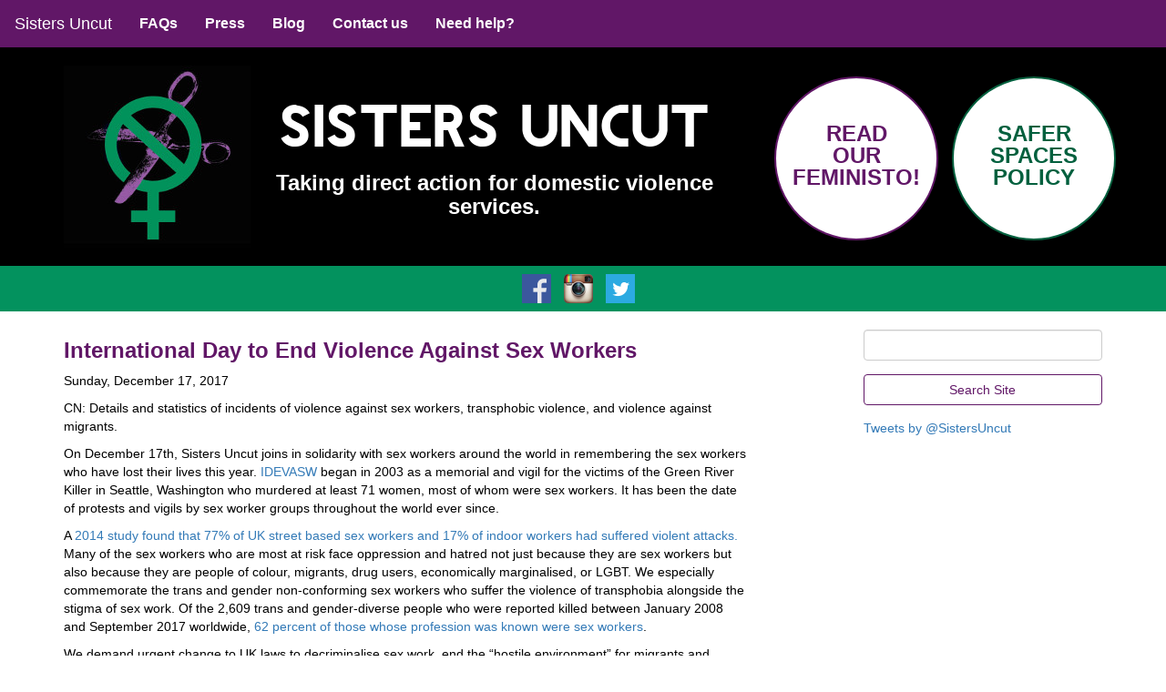

--- FILE ---
content_type: text/html; charset=UTF-8
request_url: https://www.sistersuncut.org/2017/12/17/international-day-to-end-violence-against-sex-workers/
body_size: 12410
content:
<html lang="en-GB"
    xmlns:og="http://opengraphprotocol.org/schema/"
    xmlns:fb="http://www.facebook.com/2008/fbml" class="no-js">
<head>

    <link rel="stylesheet" href="https://www.sistersuncut.org/wp-content/themes/sisters/sisters.css" />

    <meta name='robots' content='max-image-preview:large' />
<link rel="alternate" type="application/rss+xml" title="Sisters Uncut &raquo; International Day to End Violence Against Sex Workers Comments Feed" href="https://www.sistersuncut.org/2017/12/17/international-day-to-end-violence-against-sex-workers/feed/" />

    <meta charset="UTF-8">
    <meta name="viewport" content="width=device-width, initial-scale=1, maximum-scale=1">
    <meta property="og:site_name" content="Sisters Uncut"/>
    <link rel="shortcut icon" href="https://www.sistersuncut.org/wp-content/themes/sisters/favicon.ico"/>
    <meta property="fb:app_id" content="1534802500182335"/>
            <meta name="description" content="CN: Details and statistics of incidents of violence against sex workers, transphobic violence, and violence against migrants. On December 17th, Sisters Uncut joins in solidarity with sex workers around the world in remembering the sex workers who have lost their lives this year. IDEVASW began in 2003 as a memorial and vigil for the victims&hellip;"/>
        <title>Sisters Uncut: International Day to End Violence Against Sex Workers</title>
        <meta property="og:title" content="Sisters Uncut: International Day to End Violence Against Sex Workers"/>
        <meta property="og:description" content="CN: Details and statistics of incidents of violence against sex workers, transphobic violence, and violence against migrants. On December 17th, Sisters Uncut joins in solidarity with sex workers around the world in remembering the sex workers who have lost their lives this year. IDEVASW began in 2003 as a memorial and vigil for the victims&hellip;"/>
        <meta property="og:type" content="article"/>
        <meta property="og:url" content="https://www.sistersuncut.org/2017/12/17/international-day-to-end-violence-against-sex-workers/"/>
        <meta property="og:image" content="https://www.sistersuncut.org/wp-content/themes/sisters/images/logo.jpg"/>

        <script type="text/javascript">
window._wpemojiSettings = {"baseUrl":"https:\/\/s.w.org\/images\/core\/emoji\/14.0.0\/72x72\/","ext":".png","svgUrl":"https:\/\/s.w.org\/images\/core\/emoji\/14.0.0\/svg\/","svgExt":".svg","source":{"concatemoji":"https:\/\/www.sistersuncut.org\/wp-includes\/js\/wp-emoji-release.min.js?ver=6.2.8"}};
/*! This file is auto-generated */
!function(e,a,t){var n,r,o,i=a.createElement("canvas"),p=i.getContext&&i.getContext("2d");function s(e,t){p.clearRect(0,0,i.width,i.height),p.fillText(e,0,0);e=i.toDataURL();return p.clearRect(0,0,i.width,i.height),p.fillText(t,0,0),e===i.toDataURL()}function c(e){var t=a.createElement("script");t.src=e,t.defer=t.type="text/javascript",a.getElementsByTagName("head")[0].appendChild(t)}for(o=Array("flag","emoji"),t.supports={everything:!0,everythingExceptFlag:!0},r=0;r<o.length;r++)t.supports[o[r]]=function(e){if(p&&p.fillText)switch(p.textBaseline="top",p.font="600 32px Arial",e){case"flag":return s("\ud83c\udff3\ufe0f\u200d\u26a7\ufe0f","\ud83c\udff3\ufe0f\u200b\u26a7\ufe0f")?!1:!s("\ud83c\uddfa\ud83c\uddf3","\ud83c\uddfa\u200b\ud83c\uddf3")&&!s("\ud83c\udff4\udb40\udc67\udb40\udc62\udb40\udc65\udb40\udc6e\udb40\udc67\udb40\udc7f","\ud83c\udff4\u200b\udb40\udc67\u200b\udb40\udc62\u200b\udb40\udc65\u200b\udb40\udc6e\u200b\udb40\udc67\u200b\udb40\udc7f");case"emoji":return!s("\ud83e\udef1\ud83c\udffb\u200d\ud83e\udef2\ud83c\udfff","\ud83e\udef1\ud83c\udffb\u200b\ud83e\udef2\ud83c\udfff")}return!1}(o[r]),t.supports.everything=t.supports.everything&&t.supports[o[r]],"flag"!==o[r]&&(t.supports.everythingExceptFlag=t.supports.everythingExceptFlag&&t.supports[o[r]]);t.supports.everythingExceptFlag=t.supports.everythingExceptFlag&&!t.supports.flag,t.DOMReady=!1,t.readyCallback=function(){t.DOMReady=!0},t.supports.everything||(n=function(){t.readyCallback()},a.addEventListener?(a.addEventListener("DOMContentLoaded",n,!1),e.addEventListener("load",n,!1)):(e.attachEvent("onload",n),a.attachEvent("onreadystatechange",function(){"complete"===a.readyState&&t.readyCallback()})),(e=t.source||{}).concatemoji?c(e.concatemoji):e.wpemoji&&e.twemoji&&(c(e.twemoji),c(e.wpemoji)))}(window,document,window._wpemojiSettings);
</script>
<style type="text/css">
img.wp-smiley,
img.emoji {
	display: inline !important;
	border: none !important;
	box-shadow: none !important;
	height: 1em !important;
	width: 1em !important;
	margin: 0 0.07em !important;
	vertical-align: -0.1em !important;
	background: none !important;
	padding: 0 !important;
}
</style>
	<link rel='stylesheet' id='wp-block-library-css' href='https://www.sistersuncut.org/wp-includes/css/dist/block-library/style.min.css?ver=6.2.8' type='text/css' media='all' />
<link rel='stylesheet' id='classic-theme-styles-css' href='https://www.sistersuncut.org/wp-includes/css/classic-themes.min.css?ver=6.2.8' type='text/css' media='all' />
<style id='global-styles-inline-css' type='text/css'>
body{--wp--preset--color--black: #000000;--wp--preset--color--cyan-bluish-gray: #abb8c3;--wp--preset--color--white: #ffffff;--wp--preset--color--pale-pink: #f78da7;--wp--preset--color--vivid-red: #cf2e2e;--wp--preset--color--luminous-vivid-orange: #ff6900;--wp--preset--color--luminous-vivid-amber: #fcb900;--wp--preset--color--light-green-cyan: #7bdcb5;--wp--preset--color--vivid-green-cyan: #00d084;--wp--preset--color--pale-cyan-blue: #8ed1fc;--wp--preset--color--vivid-cyan-blue: #0693e3;--wp--preset--color--vivid-purple: #9b51e0;--wp--preset--gradient--vivid-cyan-blue-to-vivid-purple: linear-gradient(135deg,rgba(6,147,227,1) 0%,rgb(155,81,224) 100%);--wp--preset--gradient--light-green-cyan-to-vivid-green-cyan: linear-gradient(135deg,rgb(122,220,180) 0%,rgb(0,208,130) 100%);--wp--preset--gradient--luminous-vivid-amber-to-luminous-vivid-orange: linear-gradient(135deg,rgba(252,185,0,1) 0%,rgba(255,105,0,1) 100%);--wp--preset--gradient--luminous-vivid-orange-to-vivid-red: linear-gradient(135deg,rgba(255,105,0,1) 0%,rgb(207,46,46) 100%);--wp--preset--gradient--very-light-gray-to-cyan-bluish-gray: linear-gradient(135deg,rgb(238,238,238) 0%,rgb(169,184,195) 100%);--wp--preset--gradient--cool-to-warm-spectrum: linear-gradient(135deg,rgb(74,234,220) 0%,rgb(151,120,209) 20%,rgb(207,42,186) 40%,rgb(238,44,130) 60%,rgb(251,105,98) 80%,rgb(254,248,76) 100%);--wp--preset--gradient--blush-light-purple: linear-gradient(135deg,rgb(255,206,236) 0%,rgb(152,150,240) 100%);--wp--preset--gradient--blush-bordeaux: linear-gradient(135deg,rgb(254,205,165) 0%,rgb(254,45,45) 50%,rgb(107,0,62) 100%);--wp--preset--gradient--luminous-dusk: linear-gradient(135deg,rgb(255,203,112) 0%,rgb(199,81,192) 50%,rgb(65,88,208) 100%);--wp--preset--gradient--pale-ocean: linear-gradient(135deg,rgb(255,245,203) 0%,rgb(182,227,212) 50%,rgb(51,167,181) 100%);--wp--preset--gradient--electric-grass: linear-gradient(135deg,rgb(202,248,128) 0%,rgb(113,206,126) 100%);--wp--preset--gradient--midnight: linear-gradient(135deg,rgb(2,3,129) 0%,rgb(40,116,252) 100%);--wp--preset--duotone--dark-grayscale: url('#wp-duotone-dark-grayscale');--wp--preset--duotone--grayscale: url('#wp-duotone-grayscale');--wp--preset--duotone--purple-yellow: url('#wp-duotone-purple-yellow');--wp--preset--duotone--blue-red: url('#wp-duotone-blue-red');--wp--preset--duotone--midnight: url('#wp-duotone-midnight');--wp--preset--duotone--magenta-yellow: url('#wp-duotone-magenta-yellow');--wp--preset--duotone--purple-green: url('#wp-duotone-purple-green');--wp--preset--duotone--blue-orange: url('#wp-duotone-blue-orange');--wp--preset--font-size--small: 13px;--wp--preset--font-size--medium: 20px;--wp--preset--font-size--large: 36px;--wp--preset--font-size--x-large: 42px;--wp--preset--spacing--20: 0.44rem;--wp--preset--spacing--30: 0.67rem;--wp--preset--spacing--40: 1rem;--wp--preset--spacing--50: 1.5rem;--wp--preset--spacing--60: 2.25rem;--wp--preset--spacing--70: 3.38rem;--wp--preset--spacing--80: 5.06rem;--wp--preset--shadow--natural: 6px 6px 9px rgba(0, 0, 0, 0.2);--wp--preset--shadow--deep: 12px 12px 50px rgba(0, 0, 0, 0.4);--wp--preset--shadow--sharp: 6px 6px 0px rgba(0, 0, 0, 0.2);--wp--preset--shadow--outlined: 6px 6px 0px -3px rgba(255, 255, 255, 1), 6px 6px rgba(0, 0, 0, 1);--wp--preset--shadow--crisp: 6px 6px 0px rgba(0, 0, 0, 1);}:where(.is-layout-flex){gap: 0.5em;}body .is-layout-flow > .alignleft{float: left;margin-inline-start: 0;margin-inline-end: 2em;}body .is-layout-flow > .alignright{float: right;margin-inline-start: 2em;margin-inline-end: 0;}body .is-layout-flow > .aligncenter{margin-left: auto !important;margin-right: auto !important;}body .is-layout-constrained > .alignleft{float: left;margin-inline-start: 0;margin-inline-end: 2em;}body .is-layout-constrained > .alignright{float: right;margin-inline-start: 2em;margin-inline-end: 0;}body .is-layout-constrained > .aligncenter{margin-left: auto !important;margin-right: auto !important;}body .is-layout-constrained > :where(:not(.alignleft):not(.alignright):not(.alignfull)){max-width: var(--wp--style--global--content-size);margin-left: auto !important;margin-right: auto !important;}body .is-layout-constrained > .alignwide{max-width: var(--wp--style--global--wide-size);}body .is-layout-flex{display: flex;}body .is-layout-flex{flex-wrap: wrap;align-items: center;}body .is-layout-flex > *{margin: 0;}:where(.wp-block-columns.is-layout-flex){gap: 2em;}.has-black-color{color: var(--wp--preset--color--black) !important;}.has-cyan-bluish-gray-color{color: var(--wp--preset--color--cyan-bluish-gray) !important;}.has-white-color{color: var(--wp--preset--color--white) !important;}.has-pale-pink-color{color: var(--wp--preset--color--pale-pink) !important;}.has-vivid-red-color{color: var(--wp--preset--color--vivid-red) !important;}.has-luminous-vivid-orange-color{color: var(--wp--preset--color--luminous-vivid-orange) !important;}.has-luminous-vivid-amber-color{color: var(--wp--preset--color--luminous-vivid-amber) !important;}.has-light-green-cyan-color{color: var(--wp--preset--color--light-green-cyan) !important;}.has-vivid-green-cyan-color{color: var(--wp--preset--color--vivid-green-cyan) !important;}.has-pale-cyan-blue-color{color: var(--wp--preset--color--pale-cyan-blue) !important;}.has-vivid-cyan-blue-color{color: var(--wp--preset--color--vivid-cyan-blue) !important;}.has-vivid-purple-color{color: var(--wp--preset--color--vivid-purple) !important;}.has-black-background-color{background-color: var(--wp--preset--color--black) !important;}.has-cyan-bluish-gray-background-color{background-color: var(--wp--preset--color--cyan-bluish-gray) !important;}.has-white-background-color{background-color: var(--wp--preset--color--white) !important;}.has-pale-pink-background-color{background-color: var(--wp--preset--color--pale-pink) !important;}.has-vivid-red-background-color{background-color: var(--wp--preset--color--vivid-red) !important;}.has-luminous-vivid-orange-background-color{background-color: var(--wp--preset--color--luminous-vivid-orange) !important;}.has-luminous-vivid-amber-background-color{background-color: var(--wp--preset--color--luminous-vivid-amber) !important;}.has-light-green-cyan-background-color{background-color: var(--wp--preset--color--light-green-cyan) !important;}.has-vivid-green-cyan-background-color{background-color: var(--wp--preset--color--vivid-green-cyan) !important;}.has-pale-cyan-blue-background-color{background-color: var(--wp--preset--color--pale-cyan-blue) !important;}.has-vivid-cyan-blue-background-color{background-color: var(--wp--preset--color--vivid-cyan-blue) !important;}.has-vivid-purple-background-color{background-color: var(--wp--preset--color--vivid-purple) !important;}.has-black-border-color{border-color: var(--wp--preset--color--black) !important;}.has-cyan-bluish-gray-border-color{border-color: var(--wp--preset--color--cyan-bluish-gray) !important;}.has-white-border-color{border-color: var(--wp--preset--color--white) !important;}.has-pale-pink-border-color{border-color: var(--wp--preset--color--pale-pink) !important;}.has-vivid-red-border-color{border-color: var(--wp--preset--color--vivid-red) !important;}.has-luminous-vivid-orange-border-color{border-color: var(--wp--preset--color--luminous-vivid-orange) !important;}.has-luminous-vivid-amber-border-color{border-color: var(--wp--preset--color--luminous-vivid-amber) !important;}.has-light-green-cyan-border-color{border-color: var(--wp--preset--color--light-green-cyan) !important;}.has-vivid-green-cyan-border-color{border-color: var(--wp--preset--color--vivid-green-cyan) !important;}.has-pale-cyan-blue-border-color{border-color: var(--wp--preset--color--pale-cyan-blue) !important;}.has-vivid-cyan-blue-border-color{border-color: var(--wp--preset--color--vivid-cyan-blue) !important;}.has-vivid-purple-border-color{border-color: var(--wp--preset--color--vivid-purple) !important;}.has-vivid-cyan-blue-to-vivid-purple-gradient-background{background: var(--wp--preset--gradient--vivid-cyan-blue-to-vivid-purple) !important;}.has-light-green-cyan-to-vivid-green-cyan-gradient-background{background: var(--wp--preset--gradient--light-green-cyan-to-vivid-green-cyan) !important;}.has-luminous-vivid-amber-to-luminous-vivid-orange-gradient-background{background: var(--wp--preset--gradient--luminous-vivid-amber-to-luminous-vivid-orange) !important;}.has-luminous-vivid-orange-to-vivid-red-gradient-background{background: var(--wp--preset--gradient--luminous-vivid-orange-to-vivid-red) !important;}.has-very-light-gray-to-cyan-bluish-gray-gradient-background{background: var(--wp--preset--gradient--very-light-gray-to-cyan-bluish-gray) !important;}.has-cool-to-warm-spectrum-gradient-background{background: var(--wp--preset--gradient--cool-to-warm-spectrum) !important;}.has-blush-light-purple-gradient-background{background: var(--wp--preset--gradient--blush-light-purple) !important;}.has-blush-bordeaux-gradient-background{background: var(--wp--preset--gradient--blush-bordeaux) !important;}.has-luminous-dusk-gradient-background{background: var(--wp--preset--gradient--luminous-dusk) !important;}.has-pale-ocean-gradient-background{background: var(--wp--preset--gradient--pale-ocean) !important;}.has-electric-grass-gradient-background{background: var(--wp--preset--gradient--electric-grass) !important;}.has-midnight-gradient-background{background: var(--wp--preset--gradient--midnight) !important;}.has-small-font-size{font-size: var(--wp--preset--font-size--small) !important;}.has-medium-font-size{font-size: var(--wp--preset--font-size--medium) !important;}.has-large-font-size{font-size: var(--wp--preset--font-size--large) !important;}.has-x-large-font-size{font-size: var(--wp--preset--font-size--x-large) !important;}
.wp-block-navigation a:where(:not(.wp-element-button)){color: inherit;}
:where(.wp-block-columns.is-layout-flex){gap: 2em;}
.wp-block-pullquote{font-size: 1.5em;line-height: 1.6;}
</style>
<script type='text/javascript' id='sfpp-fb-root-js-extra'>
/* <![CDATA[ */
var sfpp_script_vars = {"language":"en_GB","appId":"297186066963865"};
/* ]]> */
</script>
<script type='text/javascript' async="async" src='https://www.sistersuncut.org/wp-content/plugins/simple-facebook-twitter-widget/js/simple-facebook-page-root.js?ver=1.5.0' id='sfpp-fb-root-js'></script>
<link rel="https://api.w.org/" href="https://www.sistersuncut.org/wp-json/" /><link rel="alternate" type="application/json" href="https://www.sistersuncut.org/wp-json/wp/v2/posts/2464" /><link rel="EditURI" type="application/rsd+xml" title="RSD" href="https://www.sistersuncut.org/xmlrpc.php?rsd" />
<link rel="wlwmanifest" type="application/wlwmanifest+xml" href="https://www.sistersuncut.org/wp-includes/wlwmanifest.xml" />
<meta name="generator" content="WordPress 6.2.8" />
<link rel="canonical" href="https://www.sistersuncut.org/2017/12/17/international-day-to-end-violence-against-sex-workers/" />
<link rel='shortlink' href='https://www.sistersuncut.org/?p=2464' />
<link rel="alternate" type="application/json+oembed" href="https://www.sistersuncut.org/wp-json/oembed/1.0/embed?url=https%3A%2F%2Fwww.sistersuncut.org%2F2017%2F12%2F17%2Finternational-day-to-end-violence-against-sex-workers%2F" />
<link rel="alternate" type="text/xml+oembed" href="https://www.sistersuncut.org/wp-json/oembed/1.0/embed?url=https%3A%2F%2Fwww.sistersuncut.org%2F2017%2F12%2F17%2Finternational-day-to-end-violence-against-sex-workers%2F&#038;format=xml" />
</head><body class="post-template-default single single-post postid-2464 single-format-standard">
<canvas id="canvas" style="position: absolute;top: -20px; bottom:0;"></canvas>
<header>
    <div id="top" class="header">
        <nav class="navbar navbar-main">
            <div class="container-fluid">
                <div class="navbar-header">
                    <button type="button" class="navbar-toggle collapsed" data-toggle="collapse"
                            data-target="#bs-example-navbar-collapse-1" aria-expanded="false"><span class="sr-only">Toggle navigation</span>
                        <span class="icon-bar"></span> <span class="icon-bar"></span> <span class="icon-bar"></span>
                    </button>
                    <a href="/" class="navbar-brand">Sisters Uncut</a></div>
                <!-- Collect the nav links, forms, and other content for toggling -->
                <div class="collapse navbar-collapse" id="bs-example-navbar-collapse-1">
                    <ul class="nav navbar-nav">
                        <li id="menu-item-736" class="menu-item menu-item-type-post_type menu-item-object-page menu-item-736"><a href="https://www.sistersuncut.org/faqs/">FAQs</a></li>
<li id="menu-item-733" class="menu-item menu-item-type-post_type menu-item-object-page menu-item-733"><a href="https://www.sistersuncut.org/press/">Press</a></li>
<li id="menu-item-734" class="menu-item menu-item-type-post_type menu-item-object-page menu-item-734"><a href="https://www.sistersuncut.org/blog/">Blog</a></li>
<li id="menu-item-730" class="menu-item menu-item-type-post_type menu-item-object-page menu-item-730"><a href="https://www.sistersuncut.org/contact-us/">Contact us</a></li>
<li id="menu-item-735" class="menu-item menu-item-type-post_type menu-item-object-page menu-item-735"><a href="https://www.sistersuncut.org/need-help/">Need help?</a></li>
                    </ul>
                </div><!-- /.navbar-collapse -->
            </div><!-- /.container-fluid -->
        </nav>
        <div class="hidden-xxs">
            <div class="container">
    <div class="row">

        <div class="col-xs-12 col-lg-8" id="title">
            <div class="row">
                <div class="col-xs-12 col-sm-3 text-center logo">
                    <p style="text-align: center">
                        <a href="/" class="link-unstyled"><img
                            alt="Sisters Uncut logo - a venus symbol combined with a stop sign, crossing a pair of scissors"
                            src="https://www.sistersuncut.org/wp-content/themes/sisters/images/logo-min.jpg"
                        /></a></p>
                </div>
                <div class="col-xs-12 col-sm-9 text-center">
                    <h1>Sisters Uncut</h1>
                    <h2 class="h3 text-center"><strong>Taking direct action for domestic violence services.</strong></h2>

                </div>
            </div>

        </div>
        <ul class="list-unstyled" id="top-navigation">
            <li class="col-xxs-12 col-xs-6 col-md-3 col-md-offset-5 col-lg-2 col-lg-offset-0">
                <div class="header-badge">
                    <div class="circle circle-border-purple">
                        <div class="circle-inner">
                            <div class="text text-uppercase" style="top: -55px">
                                <a href="feministo">read our Feministo!</a>
                            </div>
                        </div>
                    </div>
                </div>

            </li>

            <li class="col-xxs-12 col-xs-6 col-md-3 col-lg-2">

                <div class="header-badge">
                    <div class="circle circle-border-green">
                        <div class="circle-inner">
                            <div class="text text-uppercase" style="top: -55px">
                                <a href="saferspaces">Safer spaces policy</a>
                            </div>
                        </div>
                    </div>
                </div>

            </li>

        </ul>

    </div>
    <div class="row">

</div>
</div>
        </div>
        <nav class="navbar navbar-mobile visible-xxs">
    <div class="container-fluid">
            <ul class="nav navbar-nav">
                <li><a href="feministo">Read Our Feministo!</a>
                </li>
                <li>
                    <a href="saferspaces">Safer Spaces Policy</a>
                </li>

            </ul>
    </div>
</nav>        <nav class="navbar navbar-green">
            <div class="container-fluid">
                <div class="row">
                    <div class="social">
                        <div class="col-xs-12">
                            <div class="icon-set text-center">

    <a href="https://facebook.com/SistersUncut" class="link-unstyled">
        <img alt="Facebook logo" class="social-icon"
             src="[data-uri]"/>
    </a>
    <a href="https://instagram.com/SistersUncut" class="link-unstyled">
        <img alt="Instagram logo" class="social-icon"
             src="[data-uri]"/>
    </a>
    <a href="https://twitter.com/SistersUncut" class="link-unstyled">
        <img alt="Twitter logo" class="social-icon"
             src="[data-uri]"/>
    </a>

</div>                        </div>
                    </div>
                </div>
            </div><!-- /.container-fluid -->
        </nav>
    </div>
</header>
    <div class="container page-container">
        <div class="row">
            <div class="col-sm-9 col-md-8 col-xs-12">

                                    

                        <div class="post">
                            <h2 class="h3 text-justify sisters-purple"><strong>
                                    International Day to End Violence Against Sex Workers</strong></h2>
                            <p class="date">Sunday, December 17, 2017                            </p>
                            <p><span style="font-weight: 400;">CN: Details and statistics of incidents of violence against sex workers, transphobic violence, and violence against migrants.</span></p>
<p><span style="font-weight: 400;">On December 17th, Sisters Uncut joins in solidarity with sex workers around the world in remembering the sex workers who have lost their lives this year.</span><a href="http://www.december17.org/"> <span style="font-weight: 400;">IDEVASW</span></a><span style="font-weight: 400;"> began in 2003 as a memorial and vigil for the victims of the Green River Killer in Seattle, Washington who murdered at least 71 women, most of whom were sex workers. It has been the date of protests and vigils by sex worker groups throughout the world ever since.</span></p>
<p><span style="font-weight: 400;">A</span><a href="http://prostitutescollective.net/2017/12/press-release-sex-workers-outside-parliament-demand-safety-international-day-end-violence-sex-workers/"> <span style="font-weight: 400;">2014 study found that 77% of UK street based sex workers and 17% of indoor workers had suffered violent attacks.</span></a><span style="font-weight: 400;"> Many of the sex workers who are most at risk face oppression and hatred not just because they are sex workers but also because they are people of colour, migrants, drug users, economically marginalised, or LGBT. We especially commemorate the trans and gender non-conforming sex workers who suffer the violence of transphobia alongside the stigma of sex work. Of the 2,609 trans and gender-diverse people who were reported killed between January 2008 and September 2017 worldwide,</span><a href="http://tdor.tgeu.org/"> <span style="font-weight: 400;">62 percent of those whose profession was known were sex workers</span></a><span style="font-weight: 400;">.</span></p>
<p><span style="font-weight: 400;">We demand urgent change to UK laws to decriminalise sex work, end the “hostile environment” for migrants and reverse the austerity, benefits cuts and poverty wages which push more people into selling sex to survive. Sex workers in the UK are subject to police raids, sudden evictions, anti-social behaviour orders, fines for soliciting or “loitering”, prison sentences, and, if they are migrants, detention and deportation. Our immigration system makes it more likely that migrants will do sex work, and then punishes them for doing so.  Despite claims by police forces that the raids are to rescue victims of human trafficking, those who are coerced into sex work by others are still being frequently charged with immigration offenses, detained and deported.</span></p>
<p><span style="font-weight: 400;">When police raid sex work premises in the UK, they routinely take</span><a href="https://broadly.vice.com/en_us/article/nz888d/sex-workers-reveal-what-cops-took-from-them-during-police-raids"> <span style="font-weight: 400;">cash, jewellery and other possessions</span></a><span style="font-weight: 400;">. These raids are traumatic for sex workers, and for migrant workers they can mean being held in abusive</span><a href="https://www.vice.com/en_uk/article/yvj5vv/holbeck-leeds-red-light-deportation-ukba"> <span style="font-weight: 400;">detention centres such as Yarls Wood and deported to their country of origin with no regard for their safety or human rights.</span></a><span style="font-weight: 400;"> When a Brazilian sex worker was robbed at knifepoint in Enfield earlier this year,</span><a href="http://www.independent.co.uk/news/uk/home-news/sex-worker-threatened-prosecution-deportation-reporting-police-robbery-crime-enfield-niki-adams-a7889601.html"> <span style="font-weight: 400;">police threatened her with arrest and deportation when she reported the crime.</span></a></p>
<p><span style="font-weight: 400;">This year</span><a href="https://www.swarmcollective.org/blog/2017/6/7/statement-on-the-death-of-romina-kalachi"> <span style="font-weight: 400;">Romina Kalachi, an Italian migrant woman, was murdered in a flat in Kilburn, North London.</span></a><span style="font-weight: 400;"> Hers will be one of over 140 names read out today of sex workers around the world who have died violent deaths in 2017. Working alone, as Romina was, makes sex workers especially vulnerable – but under current UK law, working with others from the same premises is classed a brothel and is illegal. There have been numerous police raids, arrests and deportations of sex workers this year for “brothel-keeping” if they are found working from a premises with others, and it is overwhelmingly migrant sex workers that are being targeted by these raids. Perpetrators of violent crimes against sex workers such as robbery, rape, murder, and hate crime attacks use the fact that sex workers are often scared to call the police to their advantage.</span></p>
<p><span style="font-weight: 400;">Sisters Uncut calls for well-resourced, holistic and non-judgmental services for people who are selling sex, including support with leaving sex work if that is what the individual wants. Sex workers accessing services don’t need “saviours”, and they certainly don’t need to be scared that charities, healthcare projects and social services will pass on information about them to the police or immigration enforcement.</span></p>
<p><span style="font-weight: 400;">We know that the Nordic Model is not the answer and have</span><a href="https://www.sistersuncut.org/2016/05/27/why-not-the-nordic-model/"> <span style="font-weight: 400;">previously explained why we oppose it</span></a><span style="font-weight: 400;">. We’ve also written about how</span><a href="https://www.sistersuncut.org/2016/05/28/solidarity-with-all-survivors-domestic-violence-and-sex-work/"> <span style="font-weight: 400;">criminalisation and stigma create additional barriers to help for sex workers who are experiencing domestic violence</span></a><span style="font-weight: 400;">.</span></p>
<p><span style="font-weight: 400;">Tomorrow, the </span><a href="http://prostitutescollective.net/"><span style="font-weight: 400;">English Collective of Prostitutes (ECP)</span></a><span style="font-weight: 400;"> and </span><a href="https://www.swarmcollective.org/"><span style="font-weight: 400;">Sex Worker Advocacy and Resistance Movement (SWARM)</span></a><span style="font-weight: 400;"> will</span><a href="https://www.facebook.com/events/454525444943538??ti=ia"> <span style="font-weight: 400;">create a memorial at midday outside the Houses of Parliament to the sex workers who have lost their lives through violence</span></a><span style="font-weight: 400;">. Sisters Uncut will be there. Please join in solidarity if you can.</span></p>
<p>&nbsp;</p>
<p><b>International Day to End Violence Against Sex Workers Memorial</b></p>
<p><b>Monday 18 December at 12:00–14:00</b></p>
<p><b>Meeting outside Parliament (New Palace Yard)</b></p>
<p><b>Allies very welcome</b></p>
<p><a href="https://www.facebook.com/events/454525444943538/"><b>https://www.facebook.com/events/454525444943538/</b></a></p>
                            <div class="navigation row">
                                <div class="col-xs-12 col-sm-6">
                                                                            <a href="https://www.sistersuncut.org/2018/01/12/the-criminal-justice-system-perpetuates-violence-we-need-a-better-solution/"><span
                                            class="glyphicon glyphicon-menu-left"></span> The criminal justice system perpetuates violence: we need a better solution
                                        </a>
                                                                    </div>
                                <div class="col-xs-12 col-sm-6">
                                                                            <a href="https://www.sistersuncut.org/2017/12/09/fundraiser-they-cut-we-bleed-single-download/"> Fundraiser: 'They Cut We Bleed' single download<span
                                                class="glyphicon glyphicon-menu-right"></span>
                                        </a>
                                                                    </div>

                            </div>
                        </div>

                    

                            </div>
            <div class="col-sm-3 col-lg-offset-1 hidden-xs">
                <div class="social-sidebar">

    <form role="search" method="get" id="searchform" class="searchform" action="https://www.sistersuncut.org">
        <div class="form-group">
            <input type="text" class="form-control" name="s" id="s"/>
            </div>
        <div class="form-group">
            <input type="submit" class="btn btn-purple btn-block" id="searchsubmit" value="Search Site"/>
            </div>
        </div>
    </form>

    <a class="twitter-timeline" height="400" href="https://twitter.com/SistersUncut"
       data-widget-id="560901595828060161">Tweets by @SistersUncut</a>

    <!-- This Facebook Page Feed was generated with Simple Facebook Page Widget & Shortcode plugin v1.5.0 - https://wordpress.org/plugins/simple-facebook-twitter-widget/ --><div id="simple-facebook-widget" style="text-align:initial;"><div class="fb-page" data-href="https://facebook.com/sistersuncut" data-width="340" data-height="400" data-hide-cover="false" data-show-facepile="false" data-tabs="timeline" data-hide-cta="true" data-small-header="false" data-adapt-container-width="true"></div></div><!-- End Simple Facebook Page Plugin (Shortcode) --></div>            </div>
        </div>
    </div>

<footer>
    <div class="container">
        <div class="row">
            <div class="col-lg-12"> © 2018 Sisters Uncut. <span class="pull-right hidden-xs"><strong>It is our duty to
                        fight for our freedom. It is our duty to win.</strong> <br/> <span class="pull-right">-Assata Shakur</span></span>
            </div>
        </div>
    </div>
</footer>




<script src='https://www.sistersuncut.org/wp-content/themes/sisters/js/jquery-2.2.0.min.js'></script><script type='text/javascript'>
    /* <![CDATA[ */
    var sfpp_script_vars = {"language":"en_GB"};
    /* ]]> */
</script>
<script type='text/javascript' async="async" src="https://www.sistersuncut.org/wp-content/plugins/simple-facebook-twitter-widget/js/simple-facebook-page-root.js?ver=1"></script>

<script type='text/javascript'>!function(d,s,id){var js,fjs=d.getElementsByTagName(s)[0],p=/^http:/.test(d.location)?'http':'https';if(!d.getElementById(id)){js=d.createElement(s);js.id=id;js.src=p+'://platform.twitter.com/widgets.js';fjs.parentNode.insertBefore(js,fjs);}}(document,'script','twitter-wjs');</script>
<script src='https://www.sistersuncut.org/wp-content/themes/sisters/js/collapse.js'></script><script src='https://www.sistersuncut.org/wp-content/themes/sisters/js/modal.js'></script>
<script src='https://www.sistersuncut.org/wp-content/themes/sisters/js/home.js'></script><script>
    (function(i,s,o,g,r,a,m){i['GoogleAnalyticsObject']=r;i[r]=i[r]||function(){
            (i[r].q=i[r].q||[]).push(arguments)},i[r].l=1*new Date();a=s.createElement(o),
        m=s.getElementsByTagName(o)[0];a.async=1;a.src=g;m.parentNode.insertBefore(a,m)
    })(window,document,'script','//www.google-analytics.com/analytics.js','ga');

    ga('create', 'UA-75657725-1', 'auto');
    ga('send', 'pageview');

</script>
<script defer src="https://static.cloudflareinsights.com/beacon.min.js/vcd15cbe7772f49c399c6a5babf22c1241717689176015" integrity="sha512-ZpsOmlRQV6y907TI0dKBHq9Md29nnaEIPlkf84rnaERnq6zvWvPUqr2ft8M1aS28oN72PdrCzSjY4U6VaAw1EQ==" data-cf-beacon='{"version":"2024.11.0","token":"aa3674be51c04857858962306582ae58","r":1,"server_timing":{"name":{"cfCacheStatus":true,"cfEdge":true,"cfExtPri":true,"cfL4":true,"cfOrigin":true,"cfSpeedBrain":true},"location_startswith":null}}' crossorigin="anonymous"></script>
</body>
</html>

--- FILE ---
content_type: text/plain
request_url: https://www.google-analytics.com/j/collect?v=1&_v=j102&a=398452345&t=pageview&_s=1&dl=https%3A%2F%2Fwww.sistersuncut.org%2F2017%2F12%2F17%2Finternational-day-to-end-violence-against-sex-workers%2F&ul=en-us%40posix&dt=Sisters%20Uncut%3A%20International%20Day%20to%20End%20Violence%20Against%20Sex%20Workers&sr=1280x720&vp=1280x720&_u=IEBAAEABAAAAACAAI~&jid=1605749323&gjid=1068732911&cid=1300150433.1768990216&tid=UA-75657725-1&_gid=1711719073.1768990216&_r=1&_slc=1&z=439647144
body_size: -452
content:
2,cG-MSSG1PF065

--- FILE ---
content_type: application/x-javascript
request_url: https://www.sistersuncut.org/wp-content/themes/sisters/js/home.js
body_size: -167
content:
(function(jQuery) {

    if (window.location.href.indexOf('success') == -1) {
        var lastSeenModal = localStorage && localStorage.getItem('lastSeenModal');

        if (localStorage && lastSeenModal) {
            var now = new Date();
            var then = new Date(lastSeenModal);

            if ((now.getTime() - then.getTime()) / (1000 * 3600 * 24) > 1)
                setTimeout(function () {
                    $('#home-modal').modal('show')
                }, 3000);
        }
        else if (localStorage) {
            setTimeout(function () {
                $('#home-modal').modal('show')
            }, 3000);
        }
        $('#home-modal').on('hidden.bs.modal', function (e) {
            if (localStorage)
                localStorage.setItem('lastSeenModal', new Date());
        })
    }
})($);